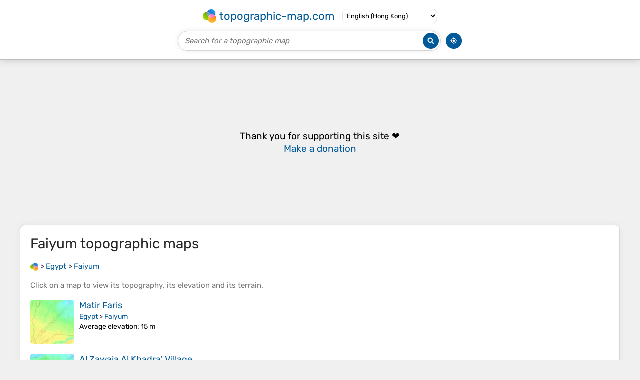

--- FILE ---
content_type: text/html; charset=UTF-8
request_url: https://en-hk.topographic-map.com/place-mgdsz4/Faiyum/
body_size: 2036
content:
<!DOCTYPE html><html lang="en"><head><meta charset="UTF-8"><script>dataLayer=[{event:'gtm.js','gtm.start':new Date().getTime()}];function gtag(){dataLayer.push(arguments)};gtag('consent','default',{ad_personalization:'denied',ad_storage:'denied',ad_user_data:'denied',analytics_storage:'denied'})</script><script async src="https://www.googletagmanager.com/gtm.js?id=GTM-PN9JFQMT"></script><script>adsbygoogle=[]</script><link href="https://fundingchoicesmessages.google.com" rel="preconnect"><script async crossorigin="anonymous" onload="GLOBALS['adsense']='loaded'" onerror="GLOBALS['adsense']='error'" src="https://pagead2.googlesyndication.com/pagead/js/adsbygoogle.js?client=ca-pub-9471645851872079"></script><link as="font" crossorigin="anonymous" href="/bin/classes/App/rubik.ttf" rel="preload" type="font/ttf"><link href="/bin/icon-234.png" rel="icon" type="image/png"><link href="/bin/icon-192.png" rel="apple-touch-icon"><meta content="width=device-width, initial-scale=1" name="viewport"><meta content="website" property="og:type"><meta content="Topographic maps" property="og:site_name"><meta content="summary" name="twitter:card"><link href="https://en-hk.topographic-map.com/place-mgdsz4/Faiyum/" rel="canonical"><meta content="https://en-hk.topographic-map.com/bin/icon-234.png" property="og:image"><meta content="https://en-hk.topographic-map.com/bin/icon-234.png" property="twitter:image"><meta content="234" property="og:image:width"><meta content="234" property="og:image:height"><meta content="image/png" property="og:image:type"><script>GLOBALS={}</script><script>VERSION="202601160834";ADSENSE="9471645851872079"</script><script>GLOBALS['_texts']={"":{"elevationCoefficient":[{"minimum":null,"maximum":null,"context":null,"value":"1"}],"close":[{"minimum":null,"maximum":null,"context":null,"value":"Close"}]}}</script><script defer src="/?_path=api._js&amp;files=templates.default%2Capps.place%2Cmodules.advertisement%2Cmodules.maps%2Cmodules.breadcrumb&amp;version=202601160834"></script><script>GLOBALS['_locale']={"language":"en","point":".","separator":","};appTime="5kapvxc";</script><link href="/?_path=api._css&amp;files=templates.default%2Capps.place%2Cmodules.advertisement%2Cmodules.maps%2Cmodules.breadcrumb&amp;version=202601160834" rel="stylesheet"><meta content="index, follow" name="robots"><title>Faiyum topographic maps, elevation, terrain</title><meta content="Faiyum topographic maps, elevation, terrain" property="og:title"><meta content="Faiyum topographic maps, elevation, terrain" name="twitter:title"><meta content="Faiyum, Egypt • Visualization and sharing of free topographic maps." name="description"><meta content="Faiyum, Egypt • Visualization and sharing of free topographic maps." property="og:description"><meta content="Faiyum, Egypt • Visualization and sharing of free topographic maps." name="twitter:description"><meta content="en_HK" property="og:locale"><meta content="https://en-hk.topographic-map.com/place-mgdsz4/Faiyum/" property="og:url"></head><body itemscope itemtype="https://schema.org/CollectionPage"><div id="template"><header itemprop="hasPart" itemscope itemtype="https://schema.org/WPHeader"><div><div><div itemprop="mainEntity" itemscope itemtype="https://schema.org/CollectionPage"><a href="/" itemprop="url" title="Free topographic maps, elevation, terrain"><img alt="Free topographic maps, elevation, terrain" itemprop="thumbnailUrl" loading="lazy" src="/bin/templates/default/icon.png"><span itemprop="name">topographic-map.com</span></a></div><select><option lang="da" value="da-dk">Dansk (Danmark)</option><option lang="de" value="de-be">Deutsch (Belgien)</option><option lang="de" value="de-de">Deutsch (Deutschland)</option><option lang="de" value="de-lu">Deutsch (Luxemburg)</option><option lang="de" value="de-ch">Deutsch (Schweiz)</option><option lang="de" value="de-at">Deutsch (Österreich)</option><option lang="en" value="en-au">English (Australia)</option><option lang="en" value="en-bw">English (Botswana)</option><option lang="en" value="en-ca">English (Canada)</option><option lang="en" selected value="en-hk">English (Hong Kong)</option><option lang="en" value="en-in">English (India)</option><option lang="en" value="en-ie">English (Ireland)</option><option lang="en" value="en-il">English (Israel)</option><option lang="en" value="en-nz">English (New Zealand)</option><option lang="en" value="en-ng">English (Nigeria)</option><option lang="en" value="en-ph">English (Philippines)</option><option lang="en" value="en-sg">English (Singapore)</option><option lang="en" value="en-za">English (South Africa)</option><option lang="en" value="en-gb">English (United Kingdom)</option><option lang="en" value="en-us">English (United States)</option><option lang="en" value="en-zm">English (Zambia)</option><option lang="en" value="en-zw">English (Zimbabwe)</option><option lang="es" value="es-ar">Español (Argentina)</option><option lang="es" value="es-bo">Español (Bolivia)</option><option lang="es" value="es-cl">Español (Chile)</option><option lang="es" value="es-co">Español (Colombia)</option><option lang="es" value="es-cr">Español (Costa Rica)</option><option lang="es" value="es-cu">Español (Cuba)</option><option lang="es" value="es-ec">Español (Ecuador)</option><option lang="es" value="es-es">Español (España)</option><option lang="es" value="es-gt">Español (Guatemala)</option><option lang="es" value="es-hn">Español (Honduras)</option><option lang="es" value="es-mx">Español (México)</option><option lang="es" value="es-ni">Español (Nicaragua)</option><option lang="es" value="es-pa">Español (Panamá)</option><option lang="es" value="es-py">Español (Paraguay)</option><option lang="es" value="es-pe">Español (Perú)</option><option lang="es" value="es-do">Español (Rep. Dominicana)</option><option lang="es" value="es-sv">Español (Salvador)</option><option lang="es" value="es-uy">Español (Uruguay)</option><option lang="es" value="es-ve">Español (Venezuela)</option><option lang="fr" value="fr-be">Français (Belgique)</option><option lang="fr" value="fr-ca">Français (Canada)</option><option lang="fr" value="fr-fr">Français (France)</option><option lang="fr" value="fr-lu">Français (Luxembourg)</option><option lang="fr" value="fr-ch">Français (Suisse)</option><option lang="it" value="it-it">Italiano (Italia)</option><option lang="it" value="it-ch">Italiano (Svizzera)</option><option lang="nl" value="nl-be">Nederlands (België)</option><option lang="nl" value="nl-nl">Nederlands (Nederland)</option><option lang="nb" value="nb-no">Norsk (Norge)</option><option lang="pt" value="pt-br">Português (Brasil)</option><option lang="pt" value="pt-pt">Português (Portugal)</option><option lang="ru" value="ru-ru">Pусский (Россия)</option><option lang="fi" value="fi-fi">Suomi (Suomi)</option><option lang="sv" value="sv-fi">Svenska (Finland)</option><option lang="sv" value="sv-se">Svenska (Sverige)</option><option lang="uk" value="uk-ua">Українська (Україна)</option><option lang="zh" value="zh-cn">中文 (中国)</option><option lang="ja" value="ja-jp">日本語 (日本)</option></select></div></div><div><div><form title="Search for a topographic map"><input maxlength="255" name="query" placeholder="Search for a topographic map" type="text"><input alt="Search for a topographic map" src="/bin/templates/default/search.png" type="image"></form><img alt="Geolocate" loading="lazy" src="/bin/templates/default/geolocate.png" title="Geolocate"></div></div></header><main id="app"><div class="moduleAdvertisement" itemprop="hasPart" itemscope itemtype="https://schema.org/WPAdBlock"><ins class="adsbygoogle" data-ad-client="ca-pub-9471645851872079" data-ad-format="auto" data-ad-slot="8911163133" data-full-width-responsive="false"></ins><script>adsbygoogle.push({})</script><div><span lang="en">👉&nbsp;<a href="https://tessadem.com/elevation-api/" target="_blank">Easily <b>get elevation data in JSON, GeoTIFF and KML formats</b> using <b>Elevation&nbsp;API</b></a></span></div><div><span>Thank you for supporting this site&nbsp;❤️<br><a href="https://donate.stripe.com/dR6bLYec50hS8sEfYY" rel="nofollow" target="_blank"><b>Make a donation</b></a></span></div></div><section id="moduleMaps"><h1 itemprop="name headline"><span lang="en">Faiyum</span> topographic maps</h1><nav id="moduleBreadcrumb" itemprop="breadcrumb" itemscope itemtype="https://schema.org/BreadcrumbList"><span itemprop="itemListElement" itemscope itemtype="https://schema.org/ListItem"><a href="/" itemprop="item" title="Free topographic maps, elevation, terrain"><img alt="Free topographic maps, elevation, terrain" loading="lazy" src="/bin/modules/breadcrumb/icon.png"></a><meta content="topographic-map.com" itemprop="name"><meta content="1" itemprop="position"></span>&nbsp;&gt; <span itemprop="itemListElement" itemscope itemtype="https://schema.org/ListItem"><a href="/place-wdgt/Egypt/" itemprop="item"><strong itemprop="name" lang="en">Egypt</strong></a><meta content="2" itemprop="position"></span>&nbsp;&gt; <span itemprop="itemListElement" itemscope itemtype="https://schema.org/ListItem"><a href="/place-mgdsz4/Faiyum/" itemprop="item"><strong itemprop="name" lang="en">Faiyum</strong></a><meta content="3" itemprop="position"></span></nav><p itemprop="description">Click on a <strong>map</strong> to view its <strong>topography</strong>, its <strong>elevation</strong> and its <strong>terrain</strong>.</p><div itemprop="mainEntity" itemscope itemtype="https://schema.org/ItemList"><div itemprop="itemListElement" itemscope itemtype="https://schema.org/ItemPage https://schema.org/Map"><a href="/map-m968nh/Matir-Faris/" itemprop="url" title="Matir Faris topographic map, elevation, terrain"><img alt="Matir Faris topographic map, elevation, terrain" loading="lazy" src="/pub/maps/node/g7tf/blst8nh/icon.jpg" itemprop="thumbnailUrl"></a><div><h3 itemprop="name"><a href="/map-m968nh/Matir-Faris/" lang="en">Matir Faris</a></h3><p itemprop="breadcrumb"><a href="/place-wdgt/Egypt/" lang="en">Egypt</a>&nbsp;&gt; <a href="/place-mgdsz4/Faiyum/" lang="en">Faiyum</a></p><div itemprop="description"><p><strong>Average elevation</strong>: 15&nbsp;m</p></div></div></div><div itemprop="itemListElement" itemscope itemtype="https://schema.org/ItemPage https://schema.org/Map"><a href="/map-8x7314/Al-Zawaia-Al-Khadra-Village/" itemprop="url" title="Al Zawaia Al Khadra' Village topographic map, elevation, terrain"><img alt="Al Zawaia Al Khadra' Village topographic map, elevation, terrain" loading="lazy" src="/pub/maps/way/xxs8/k74l7k57/icon.jpg" itemprop="thumbnailUrl"></a><div><h3 itemprop="name"><a href="/map-8x7314/Al-Zawaia-Al-Khadra-Village/" lang="en">Al Zawaia Al Khadra' Village</a></h3><p itemprop="breadcrumb"><a href="/place-wdgt/Egypt/" lang="en">Egypt</a>&nbsp;&gt; <a href="/place-mgdsz4/Faiyum/" lang="en">Faiyum</a></p><div itemprop="description"><p><strong>Average elevation</strong>: 11&nbsp;m</p></div></div></div><div itemprop="itemListElement" itemscope itemtype="https://schema.org/ItemPage https://schema.org/Map"><a href="/map-8x7gz4/Faiyum/" itemprop="url" title="Faiyum topographic map, elevation, terrain"><img alt="Faiyum topographic map, elevation, terrain" loading="lazy" src="/pub/maps/node/5p5k/87gzxl9m/icon.jpg" itemprop="thumbnailUrl"></a><div><h3 itemprop="name"><a href="/map-8x7gz4/Faiyum/" lang="en">Faiyum</a></h3><p itemprop="breadcrumb"><a href="/place-wdgt/Egypt/" lang="en">Egypt</a>&nbsp;&gt; <a href="/place-mgdsz4/Faiyum/" lang="en">Faiyum</a></p><div itemprop="description"><p><strong>Average elevation</strong>: 13&nbsp;m</p></div></div></div><div itemprop="itemListElement" itemscope itemtype="https://schema.org/ItemPage https://schema.org/Map"><a href="/map-xjjt5k/Lake-Qaroun/" itemprop="url" title="Lake Qaroun topographic map, elevation, terrain"><img alt="Lake Qaroun topographic map, elevation, terrain" loading="lazy" src="/pub/maps/relation/mvnh/p2xfdn/icon.jpg" itemprop="thumbnailUrl"></a><div><h3 itemprop="name"><a href="/map-xjjt5k/Lake-Qaroun/" lang="en">Lake Qaroun</a></h3><p itemprop="breadcrumb"><a href="/place-wdgt/Egypt/" lang="en">Egypt</a>&nbsp;&gt; <a href="/place-mgdsz4/Faiyum/" lang="en">Faiyum</a></p><div itemprop="description"><p><strong>Average elevation</strong>: 33&nbsp;m</p></div></div></div></div></section></main><footer itemprop="hasPart" itemscope itemtype="https://schema.org/WPFooter"><div><div itemprop="hasPart" itemscope itemtype="https://schema.org/ItemPage https://schema.org/Map"><a href="/world/" itemprop="url"><span itemprop="name">World topographic map</span></a></div><div>•</div><div itemprop="hasPart" itemscope itemtype="https://schema.org/WebPage"><a href="/legal/" itemprop="url" rel="nofollow"><span itemprop="name headline">Legal notice</span></a></div><div>•</div><div itemprop="hasPart" itemscope itemtype="https://schema.org/ContactPage"><a href="/contact/" itemprop="url" rel="nofollow"><span itemprop="name headline">Contact</span></a></div><div>•</div><div itemprop="hasPart" itemscope itemtype="https://schema.org/WebPage"><a href="https://tessadem.com" itemprop="url" title="Near-global 30-meter Digital Elevation Model (DEM)"><span itemprop="name headline">Elevation database</span></a></div><div>•</div><div itemprop="hasPart" itemscope itemtype="https://schema.org/WebPage"><a href="https://tessadem.com/elevation-api/" itemprop="url" title="Easily get elevation data in JSON, GeoTIFF and KML formats"><span itemprop="name headline">Elevation API</span></a></div></div><div><div itemprop="hasPart" itemscope itemtype="https://schema.org/ProfilePage"><a href="https://www.facebook.com/topographic.map" itemprop="url" target="_blank"><img alt="Facebook" itemprop="thumbnailUrl" loading="lazy" src="/bin/templates/default/facebook.png"></a></div><div itemprop="hasPart" itemscope itemtype="https://schema.org/ProfilePage"><a href="https://twitter.com/topographic_map" itemprop="url" target="_blank"><img alt="Twitter" itemprop="thumbnailUrl" loading="lazy" src="/bin/templates/default/twitter.png"></a></div></div></footer></div></body></html>

--- FILE ---
content_type: text/html; charset=utf-8
request_url: https://www.google.com/recaptcha/api2/aframe
body_size: 266
content:
<!DOCTYPE HTML><html><head><meta http-equiv="content-type" content="text/html; charset=UTF-8"></head><body><script nonce="Xt78rvbShn12X83cRZdyGg">/** Anti-fraud and anti-abuse applications only. See google.com/recaptcha */ try{var clients={'sodar':'https://pagead2.googlesyndication.com/pagead/sodar?'};window.addEventListener("message",function(a){try{if(a.source===window.parent){var b=JSON.parse(a.data);var c=clients[b['id']];if(c){var d=document.createElement('img');d.src=c+b['params']+'&rc='+(localStorage.getItem("rc::a")?sessionStorage.getItem("rc::b"):"");window.document.body.appendChild(d);sessionStorage.setItem("rc::e",parseInt(sessionStorage.getItem("rc::e")||0)+1);localStorage.setItem("rc::h",'1768559890774');}}}catch(b){}});window.parent.postMessage("_grecaptcha_ready", "*");}catch(b){}</script></body></html>